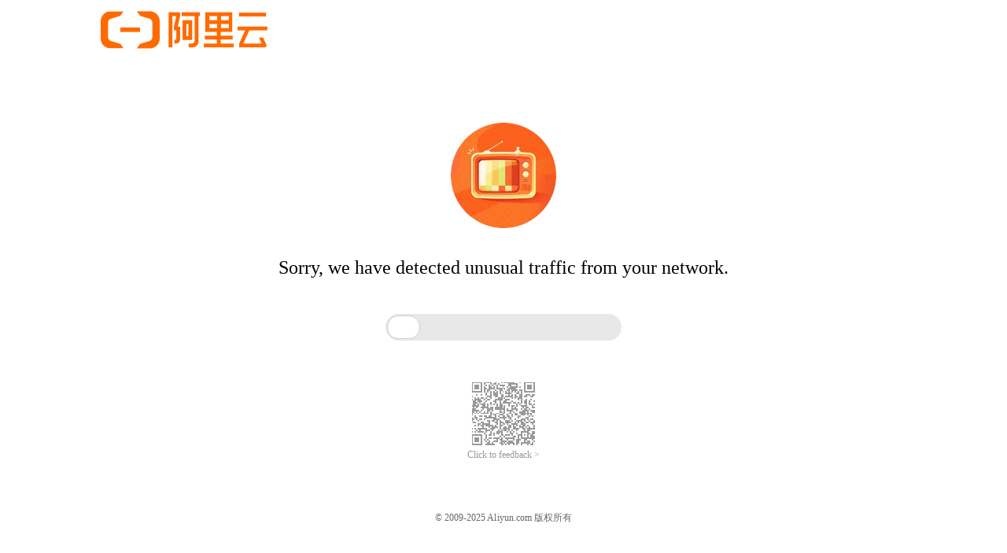

--- FILE ---
content_type: text/html;charset=UTF-8
request_url: http://market.aliyun.com/qidian/company/1191024000423233859
body_size: 897
content:

<script>sessionStorage.x5referer = window.location.href;var url = window.location.protocol + "//market.aliyun.com//qidian/company/1191024000423233859/_____tmd_____/punish?x5secdata=[base64].aliyun.com%2fqidian%2fcompany%2f1191024000423233859&x5step=1";window.location.replace(url);window._config_ = {"action":"captcha","url":"https://market.aliyun.com//qidian/company/1191024000423233859/_____tmd_____/punish?x5secdata=[base64].aliyun.com%2fqidian%2fcompany%2f1191024000423233859&x5step=1"};</script><!--rgv587_flag:sm-->

--- FILE ---
content_type: application/javascript
request_url: http://log.mmstat.com/eg.js?t=1763217797642
body_size: 234
content:
window.goldlog=(window.goldlog||{});goldlog.Etag="hn+fITIRmm0CAQ07nSnDkwyV";goldlog.stag=2;